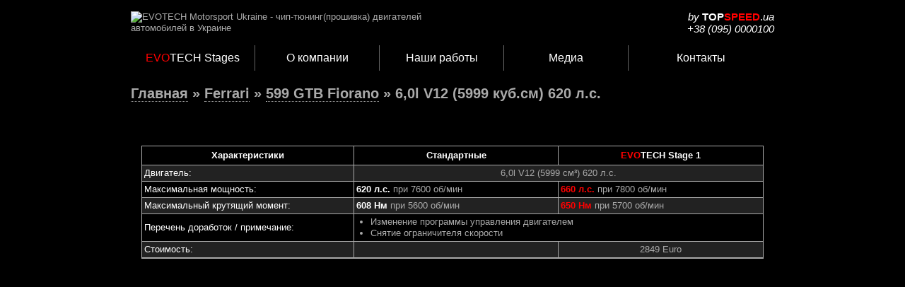

--- FILE ---
content_type: text/html; charset=utf-8
request_url: http://evo-tech.com.ua/car_engines_view.php?eid=49
body_size: 27094
content:
<!DOCTYPE html>
<html>
<head><title>Чип-тюнинг(прошивка) и увеличение мощности двигателя 6,0l V12 (5999 куб.см) 620 л.с. автомобиля Ferrari 599 GTB Fiorano - EVOTECH Motorsport Ukraine.</title>
<meta http-equiv="Content-Type" content="text/html; charset=utf-8">
<meta name="Keywords" content="чип-тюнинг, чип тюнинг, чип-тюнинг двигателя, чип-тюнинг автомобиля, чип тюнинг двигателя, чип-тюнинг автомобиля, прошивка двигателя, прошивка автомобиля, evotech, эвотеч, evotech украина, эвотеч украина, evotech motorsport, эвотеч моторспорт, стейдж, stage, увеличение мощности двигателя, тюнинг донецк, тюнинг донецк кравченко, чип тюнинг audi, увеличение мощности audi, чип тюнинг bentley, увеличение мощности bentley, чип тюнинг bmw, увеличение мощности bmw, чип тюнинг bugatti, увеличение мощности bugatti, чип тюнинг ferrari, увеличение мощности ferrari, чип тюнинг ford, увеличение мощности ford, чип тюнинг lamborghini, увеличение мощности lamborghini, чип тюнинг mercedes benz, увеличение мощности mercedes benz, чип тюнинг opel, увеличение мощности opel, чип тюнинг porsche, увеличение мощности porsche, чип тюнинг rolls royce, увеличение мощности rolls royce, чип тюнинг seat, увеличение мощности seat, чип тюнинг skoda, увеличение мощности skoda, чип тюнинг volkswagen, увеличение мощности volkswagen, чип тюнинг land rover, увеличение мощности land rover, чип тюнинг maserati, увеличение мощности maserati">
<meta name="Description" content="Стейджи (Stages), методы и технологии чип-тюнинга(прошивки) и увеличения мощности двигателя 6,0l V12 (5999 куб.см) 620 л.с. автомобиля Ferrari 599 GTB Fiorano от «EVOTECH Motorsport».">
<meta name="Generator" content="© 2013 EVOTECH Motorsport Ukraine" />
<meta http-equiv="Expires" content="Fri, Nov 20 1981 08:53:00 GMT" />
<meta http-equiv="Pragma" content="no-cache" />
<meta http-equiv="Cache-Control" content="no-cache" />
<meta http-equiv="Last-Modified" content="Sat, 31 Jan 2026 23:21:03 GMT" />
<link rel="shortcut icon" href="favicon.ico" type="image/x-icon">
<script src="js/jquery.min.js" type="text/javascript"></script>
<script language="javascript" type="text/javascript" src="fancybox/source/jquery.fancybox.js?v=2.1.1"></script>
<link rel="stylesheet" type="text/css" href="fancybox/source/jquery.fancybox.css?v=2.1.1" media="screen">
<link rel="stylesheet" href="nivo-slider/themes/default/default.css" type="text/css" media="screen" />
<link rel="stylesheet" href="nivo-slider/nivo-slider.css" type="text/css" media="screen" />

<script type="text/javascript">
	$(document).ready(function() {
		$.fancybox.helpers.overlay.defaults.locked=false;
		$('.fancybox').fancybox();
	});
</script><link rel="stylesheet" type="text/css" href="css/style.css?v=1.1.0">
</head>
<body><div id="wrapper">
	<div id="header">
		<table width="100%" cellSpacing="0" cellPadding="0" border="0">
		<tr>
			<td width="50%"><a href="/" title="EVOTECH Motorsport Ukraine - чип-тюнинг(прошивка) двигателей автомобилей в Украине"><img src="images/evotech_logo.png" border="0" alt="EVOTECH Motorsport Ukraine - чип-тюнинг(прошивка) двигателей автомобилей в Украине"></a></td>
			<td align="right"><div style="font: 15px normal Arial, Helvetica, sans-serif;"><a href="http://www.topspeed.ua/" title="TopSpeed.UA - тюнинг автомобилей, чип-тюнинг авто, комплексный тюнинг авто" target="_blank"><span style="color: #fff;"><i>by </i><b>TOP</span><span style="color: #f00;">SPEED</b></span><span style="color: #fff;">.<i>ua<br>+38 (095) 0000100</i></span></a></div></td>
		</tr>
		</table>
		<ul class="mNav">
				<li>
					<a href="/" title="На главную"><span style="color: #f00;">EVO</span>TECH Stages</a>
					<div class="dropdown"><div class="brands_links"><a href="car_models_view.php?bid=7" title="Lamborghini">Lamborghini</a></div><div class="models_links"><a href="car_stages_view.php?mid=132" title="Lamborghini Aventador LP 700-4">Aventador LP 700-4</a></div><div class="models_links"><a href="car_stages_view.php?mid=16" title="Lamborghini Murcielago">Murcielago</a></div><div class="models_links"><a href="car_stages_view.php?mid=15" title="Lamborghini Gallardo">Gallardo</a></div><div class="clear"></div><div class="brands_links"><a href="car_models_view.php?bid=5" title="Ferrari">Ferrari</a></div><div class="models_links"><a href="car_stages_view.php?mid=17" title="Ferrari F355">F355</a></div><div class="models_links"><a href="car_stages_view.php?mid=18" title="Ferrari F360 Modena">F360 Modena</a></div><div class="models_links"><a href="car_stages_view.php?mid=19" title="Ferrari F360 Spider">F360 Spider</a></div><div class="models_links"><a href="car_stages_view.php?mid=21" title="Ferrari F430">F430</a></div><div class="models_links"><a href="car_stages_view.php?mid=125" title="Ferrari F458">F458</a></div><div class="models_links"><a href="car_stages_view.php?mid=22" title="Ferrari F550 Maranello">F550 Maranello</a></div><div class="models_links"><a href="car_stages_view.php?mid=23" title="Ferrari F575 Maranello">F575 Maranello</a></div><div class="models_links"><a href="car_stages_view.php?mid=25" title="Ferrari 599 GTB Fiorano">599 GTB Fiorano</a></div><div class="models_links"><a href="car_stages_view.php?mid=20" title="Ferrari Challenge Stradale">Challenge Stradale</a></div><div class="models_links"><a href="car_stages_view.php?mid=26" title="Ferrari 612 Scaglietti">612 Scaglietti</a></div><div class="models_links"><a href="car_stages_view.php?mid=124" title="Ferrari FF">FF</a></div><div class="models_links"><a href="car_stages_view.php?mid=24" title="Ferrari Enzo">Enzo</a></div><div class="clear"></div><div class="brands_links"><a href="car_models_view.php?bid=10" title="Porsche">Porsche</a></div><div class="models_links"><a href="car_stages_view.php?mid=27" title="Porsche 911 (993)">911 (993)</a></div><div class="models_links"><a href="car_stages_view.php?mid=28" title="Porsche 911 (996)">911 (996)</a></div><div class="models_links"><a href="car_stages_view.php?mid=29" title="Porsche 911 (997)">911 (997)</a></div><div class="models_links"><a href="car_stages_view.php?mid=30" title="Porsche Cayenne">Cayenne</a></div><div class="models_links"><a href="car_stages_view.php?mid=31" title="Porsche Panamera">Panamera</a></div><div class="models_links"><a href="car_stages_view.php?mid=129" title="Porsche Cayman (987)">Cayman (987)</a></div><div class="models_links"><a href="car_stages_view.php?mid=32" title="Porsche Cayman S (987)">Cayman S (987)</a></div><div class="models_links"><a href="car_stages_view.php?mid=33" title="Porsche Boxster (986)">Boxster (986)</a></div><div class="models_links"><a href="car_stages_view.php?mid=34" title="Porsche Boxster (987)">Boxster (987)</a></div><div class="models_links"><a href="car_stages_view.php?mid=128" title="Porsche Carrera GT">Carrera GT</a></div><div class="clear"></div><div class="brands_links"><a href="car_models_view.php?bid=4" title="Bugatti">Bugatti</a></div><div class="models_links"><a href="car_stages_view.php?mid=35" title="Bugatti Veyron">Veyron</a></div><div class="clear"></div><div class="brands_links"><a href="car_models_view.php?bid=3" title="BMW">BMW</a></div><div class="models_links"><a href="car_stages_view.php?mid=36" title="BMW 1er">1er</a></div><div class="models_links"><a href="car_stages_view.php?mid=37" title="BMW 3er">3er</a></div><div class="models_links"><a href="car_stages_view.php?mid=38" title="BMW 5er">5er</a></div><div class="models_links"><a href="car_stages_view.php?mid=39" title="BMW 6er">6er</a></div><div class="models_links"><a href="car_stages_view.php?mid=40" title="BMW 7er">7er</a></div><div class="models_links"><a href="car_stages_view.php?mid=133" title="BMW 8er">8er</a></div><div class="models_links"><a href="car_stages_view.php?mid=41" title="BMW X1">X1</a></div><div class="models_links"><a href="car_stages_view.php?mid=42" title="BMW X3">X3</a></div><div class="models_links"><a href="car_stages_view.php?mid=43" title="BMW X5">X5</a></div><div class="models_links"><a href="car_stages_view.php?mid=44" title="BMW X6">X6</a></div><div class="models_links"><a href="car_stages_view.php?mid=160" title="BMW Z3">Z3</a></div><div class="models_links"><a href="car_stages_view.php?mid=45" title="BMW Z4">Z4</a></div><div class="models_links"><a href="car_stages_view.php?mid=161" title="BMW Z8">Z8</a></div><div class="models_links"><a href="car_stages_view.php?mid=46" title="BMW Mini">Mini</a></div><div class="clear"></div><div class="brands_links"><a href="car_models_view.php?bid=8" title="Mercedes Benz">Mercedes Benz</a></div><div class="models_links"><a href="car_stages_view.php?mid=166" title="Mercedes Benz A">A</a></div><div class="models_links"><a href="car_stages_view.php?mid=47" title="Mercedes Benz B">B</a></div><div class="models_links"><a href="car_stages_view.php?mid=48" title="Mercedes Benz C">C</a></div><div class="models_links"><a href="car_stages_view.php?mid=55" title="Mercedes Benz E">E</a></div><div class="models_links"><a href="car_stages_view.php?mid=62" title="Mercedes Benz S">S</a></div><div class="models_links"><a href="car_stages_view.php?mid=54" title="Mercedes Benz CLS">CLS</a></div><div class="models_links"><a href="car_stages_view.php?mid=61" title="Mercedes Benz R">R</a></div><div class="models_links"><a href="car_stages_view.php?mid=66" title="Mercedes Benz SLK">SLK</a></div><div class="models_links"><a href="car_stages_view.php?mid=167" title="Mercedes Benz CLC">CLC</a></div><div class="models_links"><a href="car_stages_view.php?mid=52" title="Mercedes Benz CLK">CLK</a></div><div class="models_links"><a href="car_stages_view.php?mid=50" title="Mercedes Benz CL">CL</a></div><div class="models_links"><a href="car_stages_view.php?mid=64" title="Mercedes Benz SL">SL</a></div><div class="models_links"><a href="car_stages_view.php?mid=67" title="Mercedes Benz SLS">SLS</a></div><div class="models_links"><a href="car_stages_view.php?mid=65" title="Mercedes Benz SLR">SLR</a></div><div class="models_links"><a href="car_stages_view.php?mid=60" title="Mercedes Benz Maybach">Maybach</a></div><div class="models_links"><a href="car_stages_view.php?mid=57" title="Mercedes Benz G">G</a></div><div class="models_links"><a href="car_stages_view.php?mid=168" title="Mercedes Benz GL">GL</a></div><div class="models_links"><a href="car_stages_view.php?mid=169" title="Mercedes Benz GLK">GLK</a></div><div class="models_links"><a href="car_stages_view.php?mid=59" title="Mercedes Benz ML">ML</a></div><div class="models_links"><a href="car_stages_view.php?mid=68" title="Mercedes Benz Vaneo">Vaneo</a></div><div class="models_links"><a href="car_stages_view.php?mid=170" title="Mercedes Benz Viano">Viano</a></div><div class="models_links"><a href="car_stages_view.php?mid=69" title="Mercedes Benz Sprinter">Sprinter</a></div><div class="clear"></div><div class="brands_links"><a href="car_models_view.php?bid=1" title="Audi">Audi</a></div><div class="models_links"><a href="car_stages_view.php?mid=1" title="Audi A1">A1</a></div><div class="models_links"><a href="car_stages_view.php?mid=162" title="Audi A2">A2</a></div><div class="models_links"><a href="car_stages_view.php?mid=2" title="Audi A3 (8L)">A3 (8L)</a></div><div class="models_links"><a href="car_stages_view.php?mid=3" title="Audi A3 (8P)">A3 (8P)</a></div><div class="models_links"><a href="car_stages_view.php?mid=4" title="Audi A4">A4</a></div><div class="models_links"><a href="car_stages_view.php?mid=5" title="Audi A5 (B8)">A5 (B8)</a></div><div class="models_links"><a href="car_stages_view.php?mid=6" title="Audi A6">A6</a></div><div class="models_links"><a href="car_stages_view.php?mid=7" title="Audi A7">A7</a></div><div class="models_links"><a href="car_stages_view.php?mid=8" title="Audi A8">A8</a></div><div class="models_links"><a href="car_stages_view.php?mid=9" title="Audi TT">TT</a></div><div class="models_links"><a href="car_stages_view.php?mid=12" title="Audi R8">R8</a></div><div class="models_links"><a href="car_stages_view.php?mid=163" title="Audi Q3">Q3</a></div><div class="models_links"><a href="car_stages_view.php?mid=164" title="Audi Q5">Q5</a></div><div class="models_links"><a href="car_stages_view.php?mid=13" title="Audi Q7">Q7</a></div><div class="clear"></div><div class="brands_links"><a href="car_models_view.php?bid=2" title="Bentley">Bentley</a></div><div class="models_links"><a href="car_stages_view.php?mid=14" title="Bentley Continental GT">Continental GT</a></div><div class="models_links"><a href="car_stages_view.php?mid=70" title="Bentley Continental GT Speed">Continental GT Speed</a></div><div class="models_links"><a href="car_stages_view.php?mid=71" title="Bentley Continental GTC">Continental GTC</a></div><div class="models_links"><a href="car_stages_view.php?mid=72" title="Bentley Continental Flying Spur">Continental Flying Spur</a></div><div class="models_links"><a href="car_stages_view.php?mid=73" title="Bentley Continental Flying Spur Speed">Continental Flying Spur Speed</a></div><div class="models_links"><a href="car_stages_view.php?mid=126" title="Bentley Mulsanne">Mulsanne</a></div><div class="clear"></div><div class="brands_links"><a href="car_models_view.php?bid=14" title="Volkswagen">Volkswagen</a></div><div class="models_links"><a href="car_stages_view.php?mid=74" title="Volkswagen Lupo">Lupo</a></div><div class="models_links"><a href="car_stages_view.php?mid=75" title="Volkswagen Fox">Fox</a></div><div class="models_links"><a href="car_stages_view.php?mid=76" title="Volkswagen Polo">Polo</a></div><div class="models_links"><a href="car_stages_view.php?mid=91" title="Volkswagen Beetle">Beetle</a></div><div class="models_links"><a href="car_stages_view.php?mid=77" title="Volkswagen Golf IV">Golf IV</a></div><div class="models_links"><a href="car_stages_view.php?mid=78" title="Volkswagen Golf V">Golf V</a></div><div class="models_links"><a href="car_stages_view.php?mid=79" title="Volkswagen Golf VI">Golf VI</a></div><div class="models_links"><a href="car_stages_view.php?mid=81" title="Volkswagen Jetta">Jetta</a></div><div class="models_links"><a href="car_stages_view.php?mid=82" title="Volkswagen Bora">Bora</a></div><div class="models_links"><a href="car_stages_view.php?mid=83" title="Volkswagen Passat">Passat</a></div><div class="models_links"><a href="car_stages_view.php?mid=84" title="Volkswagen Passat CC">Passat CC</a></div><div class="models_links"><a href="car_stages_view.php?mid=86" title="Volkswagen Phaeton">Phaeton</a></div><div class="models_links"><a href="car_stages_view.php?mid=80" title="Volkswagen Eos">Eos</a></div><div class="models_links"><a href="car_stages_view.php?mid=85" title="Volkswagen Scirocco">Scirocco</a></div><div class="models_links"><a href="car_stages_view.php?mid=87" title="Volkswagen Touran">Touran</a></div><div class="models_links"><a href="car_stages_view.php?mid=90" title="Volkswagen Sharan">Sharan</a></div><div class="models_links"><a href="car_stages_view.php?mid=89" title="Volkswagen Touareg">Touareg</a></div><div class="models_links"><a href="car_stages_view.php?mid=88" title="Volkswagen Tiguan">Tiguan</a></div><div class="models_links"><a href="car_stages_view.php?mid=165" title="Volkswagen Amarok">Amarok</a></div><div class="models_links"><a href="car_stages_view.php?mid=92" title="Volkswagen Caddy">Caddy</a></div><div class="models_links"><a href="car_stages_view.php?mid=93" title="Volkswagen T4">T4</a></div><div class="models_links"><a href="car_stages_view.php?mid=94" title="Volkswagen T5">T5</a></div><div class="models_links"><a href="car_stages_view.php?mid=95" title="Volkswagen LT">LT</a></div><div class="clear"></div><div class="brands_links"><a href="car_models_view.php?bid=13" title="Skoda">Skoda</a></div><div class="models_links"><a href="car_stages_view.php?mid=96" title="Skoda Fabia">Fabia</a></div><div class="models_links"><a href="car_stages_view.php?mid=97" title="Skoda Oktavia">Oktavia</a></div><div class="models_links"><a href="car_stages_view.php?mid=98" title="Skoda Superb">Superb</a></div><div class="models_links"><a href="car_stages_view.php?mid=130" title="Skoda Roomster">Roomster</a></div><div class="models_links"><a href="car_stages_view.php?mid=131" title="Skoda Yeti">Yeti</a></div><div class="clear"></div><div class="brands_links"><a href="car_models_view.php?bid=12" title="Seat">Seat</a></div><div class="models_links"><a href="car_stages_view.php?mid=145" title="Seat Arosa">Arosa</a></div><div class="models_links"><a href="car_stages_view.php?mid=101" title="Seat Ibiza">Ibiza</a></div><div class="models_links"><a href="car_stages_view.php?mid=100" title="Seat Cordoba">Cordoba</a></div><div class="models_links"><a href="car_stages_view.php?mid=102" title="Seat Leon">Leon</a></div><div class="models_links"><a href="car_stages_view.php?mid=103" title="Seat Toledo">Toledo</a></div><div class="models_links"><a href="car_stages_view.php?mid=146" title="Seat Exeo">Exeo</a></div><div class="models_links"><a href="car_stages_view.php?mid=144" title="Seat Altea">Altea</a></div><div class="models_links"><a href="car_stages_view.php?mid=99" title="Seat Alhambra">Alhambra</a></div><div class="clear"></div><div class="brands_links"><a href="car_models_view.php?bid=15" title="Land Rover">Land Rover</a></div><div class="models_links"><a href="car_stages_view.php?mid=115" title="Land Rover Range Rover IV">Range Rover IV</a></div><div class="models_links"><a href="car_stages_view.php?mid=116" title="Land Rover Range Rover Sport">Range Rover Sport</a></div><div class="models_links"><a href="car_stages_view.php?mid=117" title="Land Rover Range Rover Sport II">Range Rover Sport II</a></div><div class="models_links"><a href="car_stages_view.php?mid=143" title="Land Rover Evoque">Evoque</a></div><div class="models_links"><a href="car_stages_view.php?mid=140" title="Land Rover Defender">Defender</a></div><div class="models_links"><a href="car_stages_view.php?mid=141" title="Land Rover Discovery">Discovery</a></div><div class="models_links"><a href="car_stages_view.php?mid=142" title="Land Rover Freelander">Freelander</a></div><div class="clear"></div><div class="brands_links"><a href="car_models_view.php?bid=11" title="Rolls Royce">Rolls Royce</a></div><div class="models_links"><a href="car_stages_view.php?mid=104" title="Rolls Royce Phantom">Phantom</a></div><div class="models_links"><a href="car_stages_view.php?mid=105" title="Rolls Royce Phantom Coupe">Phantom Coupe</a></div><div class="models_links"><a href="car_stages_view.php?mid=106" title="Rolls Royce Phantom Drophead Coupe">Phantom Drophead Coupe</a></div><div class="clear"></div><div class="brands_links"><a href="car_models_view.php?bid=16" title="Maserati">Maserati</a></div><div class="models_links"><a href="car_stages_view.php?mid=118" title="Maserati GT 3200">GT 3200</a></div><div class="models_links"><a href="car_stages_view.php?mid=119" title="Maserati Cambiocorsa">Cambiocorsa</a></div><div class="models_links"><a href="car_stages_view.php?mid=120" title="Maserati Quattroporte">Quattroporte</a></div><div class="models_links"><a href="car_stages_view.php?mid=121" title="Maserati Spyder GT">Spyder GT</a></div><div class="models_links"><a href="car_stages_view.php?mid=122" title="Maserati Granturismo">Granturismo</a></div><div class="models_links"><a href="car_stages_view.php?mid=123" title="Maserati Granturismo S">Granturismo S</a></div><div class="models_links"><a href="car_stages_view.php?mid=127" title="Maserati MC12">MC12</a></div><div class="clear"></div><div class="brands_links"><a href="car_models_view.php?bid=9" title="Opel">Opel</a></div><div class="models_links"><a href="car_stages_view.php?mid=147" title="Opel Agila">Agila</a></div><div class="models_links"><a href="car_stages_view.php?mid=108" title="Opel Corsa">Corsa</a></div><div class="models_links"><a href="car_stages_view.php?mid=156" title="Opel Tigra">Tigra</a></div><div class="models_links"><a href="car_stages_view.php?mid=107" title="Opel Astra">Astra</a></div><div class="models_links"><a href="car_stages_view.php?mid=150" title="Opel GT">GT</a></div><div class="models_links"><a href="car_stages_view.php?mid=155" title="Opel Speedster">Speedster</a></div><div class="models_links"><a href="car_stages_view.php?mid=151" title="Opel Insignia">Insignia</a></div><div class="models_links"><a href="car_stages_view.php?mid=157" title="Opel Vectra">Vectra</a></div><div class="models_links"><a href="car_stages_view.php?mid=154" title="Opel Signum">Signum</a></div><div class="models_links"><a href="car_stages_view.php?mid=148" title="Opel Antara">Antara</a></div><div class="models_links"><a href="car_stages_view.php?mid=152" title="Opel Meriva">Meriva</a></div><div class="models_links"><a href="car_stages_view.php?mid=159" title="Opel Zafira">Zafira</a></div><div class="models_links"><a href="car_stages_view.php?mid=149" title="Opel Combo">Combo</a></div><div class="models_links"><a href="car_stages_view.php?mid=158" title="Opel Vivaro">Vivaro</a></div><div class="models_links"><a href="car_stages_view.php?mid=153" title="Opel Movano">Movano</a></div><div class="clear"></div><div class="brands_links"><a href="car_models_view.php?bid=6" title="Ford">Ford</a></div><div class="models_links"><a href="car_stages_view.php?mid=111" title="Ford Fiesta">Fiesta</a></div><div class="models_links"><a href="car_stages_view.php?mid=112" title="Ford Focus">Focus</a></div><div class="models_links"><a href="car_stages_view.php?mid=114" title="Ford Mondeo">Mondeo</a></div><div class="models_links"><a href="car_stages_view.php?mid=135" title="Ford Fusion">Fusion</a></div><div class="models_links"><a href="car_stages_view.php?mid=136" title="Ford Ka">Ka</a></div><div class="models_links"><a href="car_stages_view.php?mid=134" title="Ford Cougar">Cougar</a></div><div class="models_links"><a href="car_stages_view.php?mid=138" title="Ford Puma">Puma</a></div><div class="models_links"><a href="car_stages_view.php?mid=137" title="Ford Kuga">Kuga</a></div><div class="models_links"><a href="car_stages_view.php?mid=113" title="Ford Galaxy">Galaxy</a></div><div class="models_links"><a href="car_stages_view.php?mid=109" title="Ford C-Max">C-Max</a></div><div class="models_links"><a href="car_stages_view.php?mid=110" title="Ford S-Max">S-Max</a></div><div class="models_links"><a href="car_stages_view.php?mid=139" title="Ford Transit">Transit</a></div><div class="clear"></div></div>
				</li>
				<li><a href="page.php?pid=1" title="Oб «EVOTECH Motorsport Ukraine»">О компании</a></li>
				<li><a href="page.php?pid=2" title="Наши работы">Наши работы</a></li>
				<li><a href="page.php?pid=3" title="Наш медиа-контент">Медиа</a></li>
				<li><a href="page.php?pid=4" title="Связь с нами">Контакты</a></li>
		</ul></div>
	<div id="content">
		<div class="page_title"><h2><a href="/" title="На главную">Главная</a> » <a href="car_models_view.php?bid=5" title="Ferrari">Ferrari</a> » <a href="car_stages_view.php?mid=25" title="599 GTB Fiorano">599 GTB Fiorano</a> » 6,0l V12 (5999 куб.см) 620 л.с.</h2></div><div id="stages_view"><br><br>
			<table width="100%" cellSpacing="0" cellPadding="0">
			<tr>
				<td class="td_header">Характеристики</td>
				<td class="td_header" width="33%">Стандартные</td>
				<td class="td_header td_last" width="33%"><span style="color: #f00;">EVO</span>TECH Stage 1</td>
			</tr>
			<tr bgcolor="#222">
				<td class="td_first">Двигатель:</td>
				<td class="td_last" colspan="2" align="center">6,0l V12 (5999 см³) 620 л.с.</td>
			</tr>
			<tr>
				<td class="td_first">Максимальная мощность:</td>
				<td><span style="color: #fff;">
					<b>620 л.с.</b></span> при 7600 об/мин</td>
				<td class="td_last">
					<span style="color: #f00;"><b>660 л.с.</b></span> при 7800 об/мин</td></tr>
			<tr bgcolor="#222">
				<td class="td_first">Максимальный крутящий момент:</td>
				<td><span style="color: #fff;"><b>608 Нм</b></span> при 5600 об/мин</td>
				<td class="td_last"><span style="color: #f00;"><b>650 Нм</b></span> при 5700 об/мин</td>
			</tr>
			<tr>
				<td class="td_first">Перечень доработок / примечание:</td>
				<td class="td_last" colspan="2"><ul style="padding-left: 20px;"><li>Изменение программы управления двигателем</li><li>Снятие ограничителя скорости</li></ul></td>
			</tr>
			<tr bgcolor="#222">
				<td class="td_first">Стоимость:</td>
				<td>&nbsp;</td>
				<td class="td_last" align="center">2849 Euro</td>
			</tr>
			</table>
			<br><br></div></div>
	<div id="footer">
		<div class="copyright"><a href="/" title="EVOTECH Motorsport Ukraine - чип-тюнинг(прошивка) двигателей автомобилей в Украине">© 2026 EVOTECH Motorsport Ukraine</a></div>
		<div class="counter">
			<a href="sitemap.php" title="Карта сайта"><img src="images/sitemap.png"border="0" alt="Карта сайта EVOTECH Motorsport Ukraine - чип-тюнинг(прошивка) двигателей автомобилей в Украине"></a>&nbsp;			<noindex>
			<!--LiveInternet counter-->
			<script type="text/javascript"><!--
				document.write("<a href='http://www.liveinternet.ru/click' "+
				"target=_blank><img src='//counter.yadro.ru/hit?t24.2;r"+
				escape(document.referrer)+((typeof(screen)=="undefined")?"":
				";s"+screen.width+"*"+screen.height+"*"+(screen.colorDepth?
				screen.colorDepth:screen.pixelDepth))+";u"+escape(document.URL)+
				";"+Math.random()+
				"' alt='' title='LiveInternet: показано число посетителей за"+
				" сегодня' "+
				"border='0' width='88' height='15'><\/a>")
				//-->
			</script>
			<!--/LiveInternet-->
			</noindex>
</div>
	</div>
</div>
</body>
</html>

--- FILE ---
content_type: text/css
request_url: http://evo-tech.com.ua/css/style.css?v=1.1.0
body_size: 8134
content:
body {
	font: 13px/1.231 Arial, Helvetica, Sans-Serif;
	background-color: #000;
	margin: 0px;
	padding: 0px; 
	overflow-x: hidden;
	overflow-y: scroll;
	color: #aaa;
}

ul,ol,li,h1,h2,h3,h4,h5,h6,pre,form,body,html,p,blockquote,fieldset,input {margin:0; padding:0;}

a, a:link{
	color: #aaa;
	text-decoration: none;
}
a:hover {
	color: #fff;
}

.clear {
	clear: both;
	font-size: 0;
	line-height: 0;
}

#adminsidebar{
	position: fixed;
	width: 200px;
	top: 20px;
	right: 20px;
	padding: 7px;
	background-color: #000;
	border: 1px solid #fff;
	-webkit-border-radius: 10px;
	-moz-border-radius: 10px;
	border-radius: 10px;
	-webkit-box-shadow: 5px 5px 10px 0px #555;
	-moz-box-shadow: 5px 5px 10px 0px #555;
	box-shadow: 5px 5px 10px 0px #555;
	text-align: center;
	color: #fff;
}

.forallform {
	width: 440px;
	display: none;
}

.forallform label {font-weight: bold;}
.forallform input[type=text] {width: 300px; height: 20px; border: solid 1px #000; outline: none;}
.forallform textarea {width: 300px; height: 70px; border: solid 1px #000; outline: none;}
.forallform select {width: 220px;  height: 22px; border: solid 1px #000; outline: none;}
.forallform input[type=file] {width: 300px; border: solid 1px #000; outline: none;}
.forallform input[type=radio] {border: none;}
.forallform input[type=checkbox] {border: none;}
.forallform input[type=submit] {width: 85px; border: solid 1px #000; height: 25px; cursor: pointer;}
.forallform .col1, .col2 {float:left; padding-right: 20px;}

.button a {
	padding: 7px;
	color: #aaa;
	font-family: Lucida Grande, Lucida Sans Unicode, Helvetica, Arial, Verdana, Sans-Serif;
	letter-spacing: -0.5px;
	text-decoration: none;
	text-align: center; 
	text-shadow:0 0 1px rgba(100, 100, 100, .4);
	background-image: linear-gradient(bottom, #222 0%, #444 100%);
	background-image: -o-linear-gradient(bottom, #222 0%, #444 100%);
	background-image: -moz-linear-gradient(bottom, #222 0%, #444 100%);
	background-image: -webkit-linear-gradient(bottom, #222 0%, #444 100%);
	background-image: -ms-linear-gradient(bottom, #222 0%, #444 100%);
	background-image: -webkit-gradient(
		linear,
		left bottom,
		left top,
		color-stop(0, #222),
		color-stop(1, #444)
	);
	background-color:#222;
	-moz-border-radius:4px;
	-webkit-border-radius:4px;
	border-radius:4px;
}

.button a:hover {
	color: #fff;
}

#wrapper {
	width: 910px; 
	margin: 0 auto;
}

#header {
	width: 100%;
	margin-top: 15px;
}

#header .mNav { 
	margin-top: 15px;
	list-style: none;
	font: 16px normal Arial, Helvetica, sans-serif;
	width: 100%; 
	height:36px;
	background:url(../images/menu_bg.png) repeat-x;
}
#header .mNav li {
	display:block;
	float:left;
	border-left:1px solid #666;
	width: 175px;
	height:36px;
}
#header .mNav li:hover, .select {
	background: url(../images/menu_bg_hover.png) repeat-x;
}
#header .mNav li a { color: #fff; text-decoration: none; text-align: center; display: block; line-height: 36px; outline: none; }
#header .mNav li:first-child {border-left: none;}
#header .mNav li:last-child {border-right: none; width: 205px;}

.dropdown{
	margin-left: 0px;
	position:relative;
	left:-999em; /* Hides the drop down */
	font: 12px/1.2 Tahoma;
	text-align: left;
	padding:10px 5px 10px 5px;
	border: 1px solid #666;
	border-top:none;
	-moz-border-radius: 0px 0px 5px 5px;
	-webkit-border-radius: 0px 0px 5px 5px;
	border-radius: 0px 0px 5px 5px;
	-webkit-box-shadow: 5px 5px 10px 0px #555;
	-moz-box-shadow: 5px 5px 10px 0px #555;
	box-shadow: 5px 5px 10px 0px #555;
	background:#444;
	width: 692px;
	z-index: 200;
}

#header .mNav li .brands_links a{
	padding-top: 5px;
	line-height: 1.5;
	text-align: left;
	font: 15px normal Arial, Helvetica, sans-serif;
}

#header .mNav li .brands_links a:hover{
	text-decoration: underline;
}

#header .mNav li .models_links a{
	margin-left: 10px;
	line-height: 1.3;
	text-align: left;
	float:left;
	border-bottom: 1px dotted;
}
#header .mNav li .models_links a:hover{
	color: #fff;
}

#header li:hover .dropdown{
	left: 0;
	top: auto;
}

#content {
	margin-top: 20px;
	width: 100%;
	min-height: 600px;
}

#content .page_title {
	padding-bottom: 15px;
}

#content .page_title a{
	border-bottom: 1px dotted;
}

#content .brands {
	margin: 12px;
	margin-top: 0px;
	margin-bottom: 24px;
	padding: 5px;
	width: 190px;
	height: 145px;
	background-color: #000;
	border: 1px solid #666;
	-webkit-border-radius: 10px;
	-moz-border-radius: 10px;
	border-radius: 10px;
	-webkit-box-shadow: 5px 5px 10px 0px #555;
	-moz-box-shadow: 5px 5px 10px 0px #555;
	box-shadow: 5px 5px 10px 0px #555;
	float: left;
	text-align: center;
}

#content .brands:hover {
	padding: 4px;
	border: 2px solid #aaa;
	cursor: pointer;
}

#content .brands a:hover {
	color: #fff;
	text-decoration: none;
}

#content .brands h2 {padding-top: 5px; font: 18px normal Arial, Helvetica, sans-serif; font-weight: bold;}

#content .div_models {
	width: 190px; 
	margin: 18px;
	float: left;
}

#content .models {
	padding: 1px;
	width: 190px;
	height: 119px;
	border: 1px solid #666;
	-webkit-box-shadow: 5px 5px 10px 0px #555;
	-moz-box-shadow: 5px 5px 10px 0px #555;
	box-shadow: 5px 5px 10px 0px #555;
	float: left;
}

#content .models:hover {
	border: 1px solid #fff;
	cursor: pointer;
	text-decoration: none;
	color: #fff;
}

#content .models h2 {padding: 2px; font: 18px normal Arial, Helvetica, sans-serif; font-weight: bold; text-shadow: black 1px 0px, black 1px 1px, black 0px 1px, black -1px 1px, black -1px 0px, black -1px -1px, black 0px -1px, black 1px -1px, black 0 0 3px, black 0 0 3px, black 0 0 3px, black 0 0 3px, black 0 0 3px, black 0 0 3px, black 0 0 3px, black 0 0 3px;}

#content .engines {
	width: 180px;
	padding: 5px;
	margin: 15px;
	border: 1px solid #666;
	-webkit-box-shadow: 5px 5px 10px 0px #555;
	-moz-box-shadow: 5px 5px 10px 0px #555;
	box-shadow: 5px 5px 10px 0px #555;
	-webkit-border-radius: 10px;
	-moz-border-radius: 10px;
	border-radius: 10px;
	text-align: center;
	float: left;
}

#content .engines:hover {
	border: 1px solid #fff;
	text-decoration: none;
	color: #fff;
}

#content .our_works_image{
	-webkit-box-shadow: 5px 5px 10px 0px #555;
	-moz-box-shadow: 5px 5px 10px 0px #555;
	box-shadow: 5px 5px 10px 0px #555;-webkit-border-radius: 10px;
	-moz-border-radius: 10px;
	border-radius: 10px;
}

#login {margin-top: 18px;}
#login .leftcol {width:50px; line-height: 2.5; font-weight: bold; float:left;}
#login .rightcol {width:200px; line-height: 2.5; margin-left: 70px;}
#login input[type=text] {width: 200px; height: 20px; border: solid 1px #666; outline: none;}
#login input[type=password] {width: 200px; height: 20px; border: solid 1px #666; outline: none;}

#stages_view {
	padding: 15px;
}

#stages_view select{
	height: 23px;
	outline: none;
	border: solid 1px #000;
}

#stages_view table{
	border: solid 1px #aaa;
}

#stages_view td{
	padding: 3px;
	border-right: solid 1px #aaa;
	border-bottom: solid 1px #aaa;
}

#stages_view .td_first{
	color: #fff;
}

#stages_view .td_last{
	border-right: none;
}

#stages_view tr{
	border-bottom: solid 1px #aaa;
}

#stages_view .tr_last{
	border-bottom: none;
}

#stages_view .td_header{
	padding: 5px;
	font-weight: bold;
	text-align: center;
	color: #fff;
}

#feedback {}
#feedback label {font-weight: bold;}
#feedback input[type=text] {width: 300px; height: 20px; border: solid 1px #aaa; outline: none;}
#feedback textarea {width: 300px; height: 100px; border: solid 1px #aaa; outline: none;}
#feedback input[type=submit] {width: 85px; border: solid 1px #aaa; height: 25px;}

#footer {
	width: 100%;
	margin-top: 5px;
}

#footer .copyright {
	float: left;
}

#footer .counter {
	float: right;
}
.promo{
	position: fixed;
	padding: 15px;
	top: -367px;
}
.promo h1{
	font-size: 13px;
	font-weight: normal;
	text-decoration: underline;
	display: inline;
	white-space: nowrap;
}